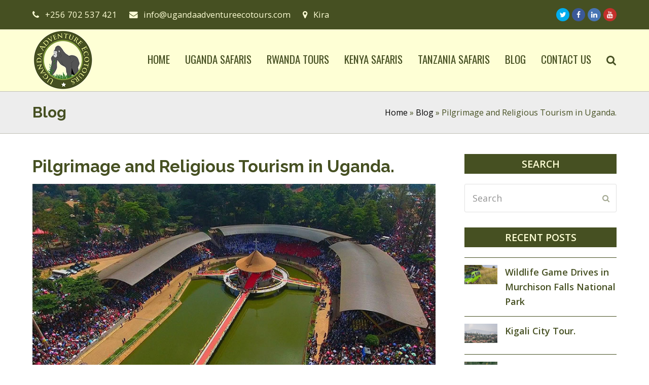

--- FILE ---
content_type: text/html; charset=UTF-8
request_url: https://www.ugandaadventureecotours.com/pilgrimage-and-religious-tourism-in-uganda/
body_size: 17921
content:
<!DOCTYPE html>
<html lang="en-US" itemscope itemtype="http://schema.org/WebPage">
<head>
<meta charset="UTF-8">
<link rel="profile" href="http://gmpg.org/xfn/11">
<link rel="shortcut icon" type="image/png" href="https://www.ugandaadventureecotours.com/wp-content/uploads/2021/12/cropped-favicon.png"/>
<meta name='robots' content='index, follow, max-image-preview:large, max-snippet:-1, max-video-preview:-1' />
<meta name="viewport" content="width=device-width, initial-scale=1">
<meta name="generator" content="Total WordPress Theme 4.8.4" />
<meta http-equiv="X-UA-Compatible" content="IE=edge" />

	<!-- This site is optimized with the Yoast SEO plugin v26.8 - https://yoast.com/product/yoast-seo-wordpress/ -->
	<title>Pilgrimage and Religious Tourism in Uganda. - Uganda Adventure Ecotours</title>
	<meta name="description" content="Uganda has a diversity of religions largest population being Christians and Muslims, several sights gather people coming to worship and tour in the country, the" />
	<link rel="canonical" href="https://www.ugandaadventureecotours.com/pilgrimage-and-religious-tourism-in-uganda/" />
	<meta property="og:locale" content="en_US" />
	<meta property="og:type" content="article" />
	<meta property="og:title" content="Pilgrimage and Religious Tourism in Uganda. - Uganda Adventure Ecotours" />
	<meta property="og:description" content="Uganda has a diversity of religions largest population being Christians and Muslims, several sights gather people coming to worship and tour in the country, these include the Namugongo Martyrs Shrine, Gadhafi mosque, Namirembe cathedral, Bahai temple. Faith-based tourism in the&hellip;" />
	<meta property="og:url" content="https://www.ugandaadventureecotours.com/pilgrimage-and-religious-tourism-in-uganda/" />
	<meta property="og:site_name" content="Uganda Adventure Ecotours" />
	<meta property="article:published_time" content="2021-12-10T07:52:10+00:00" />
	<meta property="og:image" content="https://www.ugandaadventureecotours.com/wp-content/uploads/2021/12/namugongo.jpg" />
	<meta property="og:image:width" content="850" />
	<meta property="og:image:height" content="500" />
	<meta property="og:image:type" content="image/jpeg" />
	<meta name="author" content="admin" />
	<meta name="twitter:card" content="summary_large_image" />
	<meta name="twitter:label1" content="Written by" />
	<meta name="twitter:data1" content="admin" />
	<meta name="twitter:label2" content="Est. reading time" />
	<meta name="twitter:data2" content="3 minutes" />
	<script type="application/ld+json" class="yoast-schema-graph">{"@context":"https://schema.org","@graph":[{"@type":"Article","@id":"https://www.ugandaadventureecotours.com/pilgrimage-and-religious-tourism-in-uganda/#article","isPartOf":{"@id":"https://www.ugandaadventureecotours.com/pilgrimage-and-religious-tourism-in-uganda/"},"author":{"name":"admin","@id":"https://www.ugandaadventureecotours.com/#/schema/person/01b14ce2eab65cdce0a530c1995072dc"},"headline":"Pilgrimage and Religious Tourism in Uganda.","datePublished":"2021-12-10T07:52:10+00:00","mainEntityOfPage":{"@id":"https://www.ugandaadventureecotours.com/pilgrimage-and-religious-tourism-in-uganda/"},"wordCount":506,"commentCount":0,"publisher":{"@id":"https://www.ugandaadventureecotours.com/#organization"},"image":{"@id":"https://www.ugandaadventureecotours.com/pilgrimage-and-religious-tourism-in-uganda/#primaryimage"},"thumbnailUrl":"https://www.ugandaadventureecotours.com/wp-content/uploads/2021/12/namugongo.jpg","articleSection":["Travel"],"inLanguage":"en-US","potentialAction":[{"@type":"CommentAction","name":"Comment","target":["https://www.ugandaadventureecotours.com/pilgrimage-and-religious-tourism-in-uganda/#respond"]}]},{"@type":"WebPage","@id":"https://www.ugandaadventureecotours.com/pilgrimage-and-religious-tourism-in-uganda/","url":"https://www.ugandaadventureecotours.com/pilgrimage-and-religious-tourism-in-uganda/","name":"Pilgrimage and Religious Tourism in Uganda. - Uganda Adventure Ecotours","isPartOf":{"@id":"https://www.ugandaadventureecotours.com/#website"},"primaryImageOfPage":{"@id":"https://www.ugandaadventureecotours.com/pilgrimage-and-religious-tourism-in-uganda/#primaryimage"},"image":{"@id":"https://www.ugandaadventureecotours.com/pilgrimage-and-religious-tourism-in-uganda/#primaryimage"},"thumbnailUrl":"https://www.ugandaadventureecotours.com/wp-content/uploads/2021/12/namugongo.jpg","datePublished":"2021-12-10T07:52:10+00:00","breadcrumb":{"@id":"https://www.ugandaadventureecotours.com/pilgrimage-and-religious-tourism-in-uganda/#breadcrumb"},"inLanguage":"en-US","potentialAction":[{"@type":"ReadAction","target":["https://www.ugandaadventureecotours.com/pilgrimage-and-religious-tourism-in-uganda/"]}]},{"@type":"ImageObject","inLanguage":"en-US","@id":"https://www.ugandaadventureecotours.com/pilgrimage-and-religious-tourism-in-uganda/#primaryimage","url":"https://www.ugandaadventureecotours.com/wp-content/uploads/2021/12/namugongo.jpg","contentUrl":"https://www.ugandaadventureecotours.com/wp-content/uploads/2021/12/namugongo.jpg","width":850,"height":500,"caption":"Pilgrimage and Religious Tourism in Uganda"},{"@type":"BreadcrumbList","@id":"https://www.ugandaadventureecotours.com/pilgrimage-and-religious-tourism-in-uganda/#breadcrumb","itemListElement":[{"@type":"ListItem","position":1,"name":"Home","item":"https://www.ugandaadventureecotours.com/"},{"@type":"ListItem","position":2,"name":"Blog","item":"https://www.ugandaadventureecotours.com/blog/"},{"@type":"ListItem","position":3,"name":"Pilgrimage and Religious Tourism in Uganda."}]},{"@type":"WebSite","@id":"https://www.ugandaadventureecotours.com/#website","url":"https://www.ugandaadventureecotours.com/","name":"Uganda Adventure Ecotours","description":"Exciting Wildlife Safaris and Gorilla Trekking Tours to Uganda.","publisher":{"@id":"https://www.ugandaadventureecotours.com/#organization"},"potentialAction":[{"@type":"SearchAction","target":{"@type":"EntryPoint","urlTemplate":"https://www.ugandaadventureecotours.com/?s={search_term_string}"},"query-input":{"@type":"PropertyValueSpecification","valueRequired":true,"valueName":"search_term_string"}}],"inLanguage":"en-US"},{"@type":"Organization","@id":"https://www.ugandaadventureecotours.com/#organization","name":"Uganda Adventure Ecotours","url":"https://www.ugandaadventureecotours.com/","logo":{"@type":"ImageObject","inLanguage":"en-US","@id":"https://www.ugandaadventureecotours.com/#/schema/logo/image/","url":"https://www.ugandaadventureecotours.com/wp-content/uploads/2021/12/logo.png","contentUrl":"https://www.ugandaadventureecotours.com/wp-content/uploads/2021/12/logo.png","width":120,"height":120,"caption":"Uganda Adventure Ecotours"},"image":{"@id":"https://www.ugandaadventureecotours.com/#/schema/logo/image/"}},{"@type":"Person","@id":"https://www.ugandaadventureecotours.com/#/schema/person/01b14ce2eab65cdce0a530c1995072dc","name":"admin","image":{"@type":"ImageObject","inLanguage":"en-US","@id":"https://www.ugandaadventureecotours.com/#/schema/person/image/","url":"https://secure.gravatar.com/avatar/48754c7b3edfe792395c6a4f2334536287f4cd03ad113ebd59ef3430105f0c85?s=96&d=mm&r=g","contentUrl":"https://secure.gravatar.com/avatar/48754c7b3edfe792395c6a4f2334536287f4cd03ad113ebd59ef3430105f0c85?s=96&d=mm&r=g","caption":"admin"},"sameAs":["https://www.ugandaadventureecotours.com"],"url":"https://www.ugandaadventureecotours.com/author/admin/"}]}</script>
	<!-- / Yoast SEO plugin. -->


<link rel='dns-prefetch' href='//client.crisp.chat' />
<link rel='dns-prefetch' href='//fonts.googleapis.com' />
<link rel="alternate" type="application/rss+xml" title="Uganda Adventure Ecotours &raquo; Feed" href="https://www.ugandaadventureecotours.com/feed/" />
<link rel="alternate" type="application/rss+xml" title="Uganda Adventure Ecotours &raquo; Comments Feed" href="https://www.ugandaadventureecotours.com/comments/feed/" />
<link rel="alternate" type="application/rss+xml" title="Uganda Adventure Ecotours &raquo; Pilgrimage and Religious Tourism in Uganda. Comments Feed" href="https://www.ugandaadventureecotours.com/pilgrimage-and-religious-tourism-in-uganda/feed/" />
<link rel="alternate" title="oEmbed (JSON)" type="application/json+oembed" href="https://www.ugandaadventureecotours.com/wp-json/oembed/1.0/embed?url=https%3A%2F%2Fwww.ugandaadventureecotours.com%2Fpilgrimage-and-religious-tourism-in-uganda%2F" />
<link rel="alternate" title="oEmbed (XML)" type="text/xml+oembed" href="https://www.ugandaadventureecotours.com/wp-json/oembed/1.0/embed?url=https%3A%2F%2Fwww.ugandaadventureecotours.com%2Fpilgrimage-and-religious-tourism-in-uganda%2F&#038;format=xml" />
<style id='wp-img-auto-sizes-contain-inline-css' type='text/css'>
img:is([sizes=auto i],[sizes^="auto," i]){contain-intrinsic-size:3000px 1500px}
/*# sourceURL=wp-img-auto-sizes-contain-inline-css */
</style>
<link rel='stylesheet' id='js_composer_front-css' href='https://www.ugandaadventureecotours.com/wp-content/plugins/js_composer/assets/css/js_composer.min.css?ver=6.3.0' type='text/css' media='all' />
<style id='classic-theme-styles-inline-css' type='text/css'>
/*! This file is auto-generated */
.wp-block-button__link{color:#fff;background-color:#32373c;border-radius:9999px;box-shadow:none;text-decoration:none;padding:calc(.667em + 2px) calc(1.333em + 2px);font-size:1.125em}.wp-block-file__button{background:#32373c;color:#fff;text-decoration:none}
/*# sourceURL=/wp-includes/css/classic-themes.min.css */
</style>
<link rel='stylesheet' id='rs-plugin-settings-css' href='https://www.ugandaadventureecotours.com/wp-content/plugins/revslider/public/assets/css/rs6.css?ver=6.2.22' type='text/css' media='all' />
<style id='rs-plugin-settings-inline-css' type='text/css'>
#rs-demo-id {}
/*# sourceURL=rs-plugin-settings-inline-css */
</style>
<link rel='stylesheet' id='secure-copy-content-protection-public-css' href='https://www.ugandaadventureecotours.com/wp-content/plugins/secure-copy-content-protection/public/css/secure-copy-content-protection-public.css?ver=4.9.8' type='text/css' media='all' />
<link rel='stylesheet' id='parent-style-css' href='https://www.ugandaadventureecotours.com/wp-content/themes/Total/style.css?ver=4.8.4' type='text/css' media='all' />
<link rel='stylesheet' id='wpex-style-css' href='https://www.ugandaadventureecotours.com/wp-content/themes/total-child-theme/style.css?ver=4.8.4' type='text/css' media='all' />
<link rel='stylesheet' id='wpex-google-font-open-sans-css' href='//fonts.googleapis.com/css?family=Open+Sans:100,200,300,400,500,600,700,800,900,100i,200i,300i,400i,500i,600i,700i,800i,900i&#038;subset=latin' type='text/css' media='all' />
<link rel='stylesheet' id='wpex-google-font-oswald-css' href='//fonts.googleapis.com/css?family=Oswald:100,200,300,400,500,600,700,800,900,100i,200i,300i,400i,500i,600i,700i,800i,900i&#038;subset=latin' type='text/css' media='all' />
<link rel='stylesheet' id='wpex-google-font-raleway-css' href='//fonts.googleapis.com/css?family=Raleway:100,200,300,400,500,600,700,800,900,100i,200i,300i,400i,500i,600i,700i,800i,900i&#038;subset=latin' type='text/css' media='all' />
<link rel='stylesheet' id='wpex-google-font-merriweather-css' href='//fonts.googleapis.com/css?family=Merriweather:100,200,300,400,500,600,700,800,900,100i,200i,300i,400i,500i,600i,700i,800i,900i&#038;subset=latin' type='text/css' media='all' />
<link rel='stylesheet' id='wpex-visual-composer-css' href='https://www.ugandaadventureecotours.com/wp-content/themes/Total/assets/css/wpex-visual-composer.css?ver=4.8.4' type='text/css' media='all' />
<script type="text/javascript" src="https://www.ugandaadventureecotours.com/wp-includes/js/jquery/jquery.min.js?ver=3.7.1" id="jquery-core-js"></script>
<script type="text/javascript" src="https://www.ugandaadventureecotours.com/wp-includes/js/jquery/jquery-migrate.min.js?ver=3.4.1" id="jquery-migrate-js"></script>
<script type="text/javascript" src="https://www.ugandaadventureecotours.com/wp-content/plugins/revslider/public/assets/js/rbtools.min.js?ver=6.2.22" id="tp-tools-js"></script>
<script type="text/javascript" src="https://www.ugandaadventureecotours.com/wp-content/plugins/revslider/public/assets/js/rs6.min.js?ver=6.2.22" id="revmin-js"></script>
<link rel="https://api.w.org/" href="https://www.ugandaadventureecotours.com/wp-json/" /><link rel="alternate" title="JSON" type="application/json" href="https://www.ugandaadventureecotours.com/wp-json/wp/v2/posts/251" /><link rel="EditURI" type="application/rsd+xml" title="RSD" href="https://www.ugandaadventureecotours.com/xmlrpc.php?rsd" />
<meta name="generator" content="WordPress 6.9" />
<link rel='shortlink' href='https://www.ugandaadventureecotours.com/?p=251' />
<noscript><style>body .wpex-vc-row-stretched, body .vc_row-o-full-height { visibility: visible; }</style></noscript><script type="text/javascript">function setREVStartSize(e){
			//window.requestAnimationFrame(function() {				 
				window.RSIW = window.RSIW===undefined ? window.innerWidth : window.RSIW;	
				window.RSIH = window.RSIH===undefined ? window.innerHeight : window.RSIH;	
				try {								
					var pw = document.getElementById(e.c).parentNode.offsetWidth,
						newh;
					pw = pw===0 || isNaN(pw) ? window.RSIW : pw;
					e.tabw = e.tabw===undefined ? 0 : parseInt(e.tabw);
					e.thumbw = e.thumbw===undefined ? 0 : parseInt(e.thumbw);
					e.tabh = e.tabh===undefined ? 0 : parseInt(e.tabh);
					e.thumbh = e.thumbh===undefined ? 0 : parseInt(e.thumbh);
					e.tabhide = e.tabhide===undefined ? 0 : parseInt(e.tabhide);
					e.thumbhide = e.thumbhide===undefined ? 0 : parseInt(e.thumbhide);
					e.mh = e.mh===undefined || e.mh=="" || e.mh==="auto" ? 0 : parseInt(e.mh,0);		
					if(e.layout==="fullscreen" || e.l==="fullscreen") 						
						newh = Math.max(e.mh,window.RSIH);					
					else{					
						e.gw = Array.isArray(e.gw) ? e.gw : [e.gw];
						for (var i in e.rl) if (e.gw[i]===undefined || e.gw[i]===0) e.gw[i] = e.gw[i-1];					
						e.gh = e.el===undefined || e.el==="" || (Array.isArray(e.el) && e.el.length==0)? e.gh : e.el;
						e.gh = Array.isArray(e.gh) ? e.gh : [e.gh];
						for (var i in e.rl) if (e.gh[i]===undefined || e.gh[i]===0) e.gh[i] = e.gh[i-1];
											
						var nl = new Array(e.rl.length),
							ix = 0,						
							sl;					
						e.tabw = e.tabhide>=pw ? 0 : e.tabw;
						e.thumbw = e.thumbhide>=pw ? 0 : e.thumbw;
						e.tabh = e.tabhide>=pw ? 0 : e.tabh;
						e.thumbh = e.thumbhide>=pw ? 0 : e.thumbh;					
						for (var i in e.rl) nl[i] = e.rl[i]<window.RSIW ? 0 : e.rl[i];
						sl = nl[0];									
						for (var i in nl) if (sl>nl[i] && nl[i]>0) { sl = nl[i]; ix=i;}															
						var m = pw>(e.gw[ix]+e.tabw+e.thumbw) ? 1 : (pw-(e.tabw+e.thumbw)) / (e.gw[ix]);					
						newh =  (e.gh[ix] * m) + (e.tabh + e.thumbh);
					}				
					if(window.rs_init_css===undefined) window.rs_init_css = document.head.appendChild(document.createElement("style"));					
					document.getElementById(e.c).height = newh+"px";
					window.rs_init_css.innerHTML += "#"+e.c+"_wrapper { height: "+newh+"px }";				
				} catch(e){
					console.log("Failure at Presize of Slider:" + e)
				}					   
			//});
		  };</script>
<noscript><style> .wpb_animate_when_almost_visible { opacity: 1; }</style></noscript><style type="text/css" data-type="wpex-css" id="wpex-css">/*TYPOGRAPHY*/body{font-family:"Open Sans","Helvetica Neue",Arial,sans-serif;font-size:18px;color:#282828}#site-navigation .dropdown-menu .link-inner{font-family:"Oswald";font-weight:400;font-size:21px}.page-header .page-header-title{font-family:"Raleway","Helvetica Neue",Arial,sans-serif;font-weight:700;font-size:30px}.blog-entry-title.entry-title,.blog-entry-title.entry-title a,.blog-entry-title.entry-title a:hover{font-family:"Raleway","Helvetica Neue",Arial,sans-serif;font-weight:700;color:#465022}body.single-post .single-post-title{font-family:"Raleway","Helvetica Neue",Arial,sans-serif;font-weight:700;color:#465022}.entry h3{font-family:"Merriweather";font-weight:700;font-size:23px;color:#465022}#footer-widgets{font-family:"Raleway","Helvetica Neue",Arial,sans-serif;font-weight:500}.footer-widget .widget-title{font-family:"Raleway","Helvetica Neue",Arial,sans-serif;font-weight:900;font-size:25px}#copyright{font-family:"Raleway","Helvetica Neue",Arial,sans-serif}/*ADVANCED STYLING CSS*/.is-sticky #site-header{border-color:transparent}#mobile-menu .wpex-bars>span,#mobile-menu .wpex-bars>span::before,#mobile-menu .wpex-bars>span::after{background-color:#465022}#mobile-menu a:hover .wpex-bars>span,#mobile-menu a:hover .wpex-bars>span::before,#mobile-menu a:hover .wpex-bars>span::after{background-color:#7d973b}/*CUSTOMIZER STYLING*/.site-breadcrumbs{color:#465022}.site-breadcrumbs .sep{color:#465022}.site-breadcrumbs a{color:#000000}.site-breadcrumbs a:hover{color:#465022}.page-header.wpex-supports-mods{background-color:#ededed;border-top-color:#c0c1b6;border-bottom-color:#c0c1b6}.page-header.wpex-supports-mods .page-header-title{color:#465022}a,h1 a:hover,h2 a:hover,h3 a:hover,h4 a:hover,h5 a:hover,h6 a:hover,.entry-title a:hover{color:#465022}a:hover{color:#7d973b}.theme-button,input[type="submit"],button,#site-navigation .menu-button >a >span.link-inner,.button,.added_to_cart{border-radius:25px;background:#465022;color:#feffd5}.theme-button:hover,input[type="submit"]:hover,button:hover,#site-navigation .menu-button >a:hover >span.link-inner,.button:hover,.added_to_cart:hover{background:#7d973b;color:#eeee22}.full-width-main-layout .container,.full-width-main-layout .vc_row-fluid.container,.boxed-main-layout #wrap{width:1200px}#top-bar-wrap{background-color:#465022;border-color:#465022;color:#feffd5}.wpex-top-bar-sticky{background-color:#465022}#top-bar-content strong{color:#feffd5}#top-bar-content a{color:#ffffff}#top-bar-social-alt a{color:#ffffff}#top-bar-content a:hover{color:#feffd5}#top-bar-social-alt a:hover{color:#feffd5}#site-header #site-header-inner{padding-top:1px}#site-header.overlay-header #site-header-inner{padding-top:1px;padding-bottom:1px}#site-header-inner{padding-bottom:1px}#site-header{background-color:#feffd5}#site-header-sticky-wrapper{background-color:#feffd5}#site-header-sticky-wrapper.is-sticky #site-header{background-color:#feffd5}.footer-has-reveal #site-header{background-color:#feffd5}#searchform-header-replace{background-color:#feffd5}body.wpex-has-vertical-header #site-header{background-color:#feffd5}#site-navigation .dropdown-menu >li.menu-item >a{color:#465022}#site-navigation .dropdown-menu >li.menu-item >a:hover,#site-navigation .dropdown-menu >li.menu-item.dropdown.sfHover >a{color:#feffd5}#site-navigation .dropdown-menu >li.menu-item.current-menu-item >a,#site-navigation .dropdown-menu >li.menu-item.current-menu-parent >a{color:#ffffff}#site-navigation .dropdown-menu >li.menu-item >a:hover >span.link-inner,#site-navigation .dropdown-menu >li.menu-item.dropdown.sfHover >a >span.link-inner{background-color:#465022}#site-navigation .dropdown-menu >li.menu-item.current-menu-item >a >span.link-inner,#site-navigation .dropdown-menu >li.menu-item.current-menu-parent >a >span.link-inner{background-color:#465022}#mobile-menu a{color:#465022}#mobile-menu a:hover{color:#7d973b}#sidr-main{background-color:#465022}#sidr-main li,#sidr-main ul,.sidr-class-mobile-menu-searchform input,.sidr-class-mobile-menu-searchform{border-color:#71772b}#sidr-main,.sidr-class-wpex-close{color:#feffd5}.sidr a:hover,.sidr-class-menu-item-has-children.active >a{color:#ffffff}#sidebar{color:#465022}#sidebar p{color:#465022}.widget-recent-posts-icons li .fa{color:#465022}#sidebar li{border-color:#465022}#sidebar #wp-calendar thead th{border-color:#465022}#sidebar #wp-calendar tbody td{border-color:#465022}#sidebar a{color:#465022}#sidebar a:hover{color:#7d973b}#sidebar .widget-title{color:#feffd5;background-color:#465022;padding:5px 10px 5px 10px;text-align:center}#footer{background-color:#5f7023;color:#ffffff}#footer p{color:#ffffff}#footer li a:before{color:#ffffff}#footer .widget-recent-posts-icons li .fa{color:#ffffff}#footer strong{color:#ffffff}#footer li{border-color:#feffd5}#footer #wp-calendar thead th{border-color:#feffd5}#footer #wp-calendar tbody td{border-color:#feffd5}#footer a{color:#feffd5}#footer a:hover{color:#ffffff}.footer-widget .widget-title{color:#feffd5;text-align:center}#footer-bottom{background:#465022;color:#ffffff}#footer-bottom p{color:#ffffff}#footer-bottom a{color:#feffd5}#footer-bottom a:hover{color:#ffffff}.vc_column-inner{margin-bottom:40px}</style><style id='global-styles-inline-css' type='text/css'>
:root{--wp--preset--aspect-ratio--square: 1;--wp--preset--aspect-ratio--4-3: 4/3;--wp--preset--aspect-ratio--3-4: 3/4;--wp--preset--aspect-ratio--3-2: 3/2;--wp--preset--aspect-ratio--2-3: 2/3;--wp--preset--aspect-ratio--16-9: 16/9;--wp--preset--aspect-ratio--9-16: 9/16;--wp--preset--color--black: #000000;--wp--preset--color--cyan-bluish-gray: #abb8c3;--wp--preset--color--white: #ffffff;--wp--preset--color--pale-pink: #f78da7;--wp--preset--color--vivid-red: #cf2e2e;--wp--preset--color--luminous-vivid-orange: #ff6900;--wp--preset--color--luminous-vivid-amber: #fcb900;--wp--preset--color--light-green-cyan: #7bdcb5;--wp--preset--color--vivid-green-cyan: #00d084;--wp--preset--color--pale-cyan-blue: #8ed1fc;--wp--preset--color--vivid-cyan-blue: #0693e3;--wp--preset--color--vivid-purple: #9b51e0;--wp--preset--gradient--vivid-cyan-blue-to-vivid-purple: linear-gradient(135deg,rgb(6,147,227) 0%,rgb(155,81,224) 100%);--wp--preset--gradient--light-green-cyan-to-vivid-green-cyan: linear-gradient(135deg,rgb(122,220,180) 0%,rgb(0,208,130) 100%);--wp--preset--gradient--luminous-vivid-amber-to-luminous-vivid-orange: linear-gradient(135deg,rgb(252,185,0) 0%,rgb(255,105,0) 100%);--wp--preset--gradient--luminous-vivid-orange-to-vivid-red: linear-gradient(135deg,rgb(255,105,0) 0%,rgb(207,46,46) 100%);--wp--preset--gradient--very-light-gray-to-cyan-bluish-gray: linear-gradient(135deg,rgb(238,238,238) 0%,rgb(169,184,195) 100%);--wp--preset--gradient--cool-to-warm-spectrum: linear-gradient(135deg,rgb(74,234,220) 0%,rgb(151,120,209) 20%,rgb(207,42,186) 40%,rgb(238,44,130) 60%,rgb(251,105,98) 80%,rgb(254,248,76) 100%);--wp--preset--gradient--blush-light-purple: linear-gradient(135deg,rgb(255,206,236) 0%,rgb(152,150,240) 100%);--wp--preset--gradient--blush-bordeaux: linear-gradient(135deg,rgb(254,205,165) 0%,rgb(254,45,45) 50%,rgb(107,0,62) 100%);--wp--preset--gradient--luminous-dusk: linear-gradient(135deg,rgb(255,203,112) 0%,rgb(199,81,192) 50%,rgb(65,88,208) 100%);--wp--preset--gradient--pale-ocean: linear-gradient(135deg,rgb(255,245,203) 0%,rgb(182,227,212) 50%,rgb(51,167,181) 100%);--wp--preset--gradient--electric-grass: linear-gradient(135deg,rgb(202,248,128) 0%,rgb(113,206,126) 100%);--wp--preset--gradient--midnight: linear-gradient(135deg,rgb(2,3,129) 0%,rgb(40,116,252) 100%);--wp--preset--font-size--small: 13px;--wp--preset--font-size--medium: 20px;--wp--preset--font-size--large: 36px;--wp--preset--font-size--x-large: 42px;--wp--preset--spacing--20: 0.44rem;--wp--preset--spacing--30: 0.67rem;--wp--preset--spacing--40: 1rem;--wp--preset--spacing--50: 1.5rem;--wp--preset--spacing--60: 2.25rem;--wp--preset--spacing--70: 3.38rem;--wp--preset--spacing--80: 5.06rem;--wp--preset--shadow--natural: 6px 6px 9px rgba(0, 0, 0, 0.2);--wp--preset--shadow--deep: 12px 12px 50px rgba(0, 0, 0, 0.4);--wp--preset--shadow--sharp: 6px 6px 0px rgba(0, 0, 0, 0.2);--wp--preset--shadow--outlined: 6px 6px 0px -3px rgb(255, 255, 255), 6px 6px rgb(0, 0, 0);--wp--preset--shadow--crisp: 6px 6px 0px rgb(0, 0, 0);}:where(.is-layout-flex){gap: 0.5em;}:where(.is-layout-grid){gap: 0.5em;}body .is-layout-flex{display: flex;}.is-layout-flex{flex-wrap: wrap;align-items: center;}.is-layout-flex > :is(*, div){margin: 0;}body .is-layout-grid{display: grid;}.is-layout-grid > :is(*, div){margin: 0;}:where(.wp-block-columns.is-layout-flex){gap: 2em;}:where(.wp-block-columns.is-layout-grid){gap: 2em;}:where(.wp-block-post-template.is-layout-flex){gap: 1.25em;}:where(.wp-block-post-template.is-layout-grid){gap: 1.25em;}.has-black-color{color: var(--wp--preset--color--black) !important;}.has-cyan-bluish-gray-color{color: var(--wp--preset--color--cyan-bluish-gray) !important;}.has-white-color{color: var(--wp--preset--color--white) !important;}.has-pale-pink-color{color: var(--wp--preset--color--pale-pink) !important;}.has-vivid-red-color{color: var(--wp--preset--color--vivid-red) !important;}.has-luminous-vivid-orange-color{color: var(--wp--preset--color--luminous-vivid-orange) !important;}.has-luminous-vivid-amber-color{color: var(--wp--preset--color--luminous-vivid-amber) !important;}.has-light-green-cyan-color{color: var(--wp--preset--color--light-green-cyan) !important;}.has-vivid-green-cyan-color{color: var(--wp--preset--color--vivid-green-cyan) !important;}.has-pale-cyan-blue-color{color: var(--wp--preset--color--pale-cyan-blue) !important;}.has-vivid-cyan-blue-color{color: var(--wp--preset--color--vivid-cyan-blue) !important;}.has-vivid-purple-color{color: var(--wp--preset--color--vivid-purple) !important;}.has-black-background-color{background-color: var(--wp--preset--color--black) !important;}.has-cyan-bluish-gray-background-color{background-color: var(--wp--preset--color--cyan-bluish-gray) !important;}.has-white-background-color{background-color: var(--wp--preset--color--white) !important;}.has-pale-pink-background-color{background-color: var(--wp--preset--color--pale-pink) !important;}.has-vivid-red-background-color{background-color: var(--wp--preset--color--vivid-red) !important;}.has-luminous-vivid-orange-background-color{background-color: var(--wp--preset--color--luminous-vivid-orange) !important;}.has-luminous-vivid-amber-background-color{background-color: var(--wp--preset--color--luminous-vivid-amber) !important;}.has-light-green-cyan-background-color{background-color: var(--wp--preset--color--light-green-cyan) !important;}.has-vivid-green-cyan-background-color{background-color: var(--wp--preset--color--vivid-green-cyan) !important;}.has-pale-cyan-blue-background-color{background-color: var(--wp--preset--color--pale-cyan-blue) !important;}.has-vivid-cyan-blue-background-color{background-color: var(--wp--preset--color--vivid-cyan-blue) !important;}.has-vivid-purple-background-color{background-color: var(--wp--preset--color--vivid-purple) !important;}.has-black-border-color{border-color: var(--wp--preset--color--black) !important;}.has-cyan-bluish-gray-border-color{border-color: var(--wp--preset--color--cyan-bluish-gray) !important;}.has-white-border-color{border-color: var(--wp--preset--color--white) !important;}.has-pale-pink-border-color{border-color: var(--wp--preset--color--pale-pink) !important;}.has-vivid-red-border-color{border-color: var(--wp--preset--color--vivid-red) !important;}.has-luminous-vivid-orange-border-color{border-color: var(--wp--preset--color--luminous-vivid-orange) !important;}.has-luminous-vivid-amber-border-color{border-color: var(--wp--preset--color--luminous-vivid-amber) !important;}.has-light-green-cyan-border-color{border-color: var(--wp--preset--color--light-green-cyan) !important;}.has-vivid-green-cyan-border-color{border-color: var(--wp--preset--color--vivid-green-cyan) !important;}.has-pale-cyan-blue-border-color{border-color: var(--wp--preset--color--pale-cyan-blue) !important;}.has-vivid-cyan-blue-border-color{border-color: var(--wp--preset--color--vivid-cyan-blue) !important;}.has-vivid-purple-border-color{border-color: var(--wp--preset--color--vivid-purple) !important;}.has-vivid-cyan-blue-to-vivid-purple-gradient-background{background: var(--wp--preset--gradient--vivid-cyan-blue-to-vivid-purple) !important;}.has-light-green-cyan-to-vivid-green-cyan-gradient-background{background: var(--wp--preset--gradient--light-green-cyan-to-vivid-green-cyan) !important;}.has-luminous-vivid-amber-to-luminous-vivid-orange-gradient-background{background: var(--wp--preset--gradient--luminous-vivid-amber-to-luminous-vivid-orange) !important;}.has-luminous-vivid-orange-to-vivid-red-gradient-background{background: var(--wp--preset--gradient--luminous-vivid-orange-to-vivid-red) !important;}.has-very-light-gray-to-cyan-bluish-gray-gradient-background{background: var(--wp--preset--gradient--very-light-gray-to-cyan-bluish-gray) !important;}.has-cool-to-warm-spectrum-gradient-background{background: var(--wp--preset--gradient--cool-to-warm-spectrum) !important;}.has-blush-light-purple-gradient-background{background: var(--wp--preset--gradient--blush-light-purple) !important;}.has-blush-bordeaux-gradient-background{background: var(--wp--preset--gradient--blush-bordeaux) !important;}.has-luminous-dusk-gradient-background{background: var(--wp--preset--gradient--luminous-dusk) !important;}.has-pale-ocean-gradient-background{background: var(--wp--preset--gradient--pale-ocean) !important;}.has-electric-grass-gradient-background{background: var(--wp--preset--gradient--electric-grass) !important;}.has-midnight-gradient-background{background: var(--wp--preset--gradient--midnight) !important;}.has-small-font-size{font-size: var(--wp--preset--font-size--small) !important;}.has-medium-font-size{font-size: var(--wp--preset--font-size--medium) !important;}.has-large-font-size{font-size: var(--wp--preset--font-size--large) !important;}.has-x-large-font-size{font-size: var(--wp--preset--font-size--x-large) !important;}
/*# sourceURL=global-styles-inline-css */
</style>
<link rel='stylesheet' id='so-css-Total-css' href='https://www.ugandaadventureecotours.com/wp-content/uploads/so-css/so-css-Total.css?ver=1639136874' type='text/css' media='all' />
</head>

<body class="wp-singular post-template-default single single-post postid-251 single-format-standard wp-custom-logo wp-theme-Total wp-child-theme-total-child-theme wpex-theme wpex-responsive full-width-main-layout no-composer wpex-live-site content-right-sidebar has-sidebar has-topbar post-in-category-travel has-breadcrumbs sidebar-widget-icons hasnt-overlay-header wpex-mobile-toggle-menu-icon_buttons has-mobile-menu wpex-share-p-horizontal wpb-js-composer js-comp-ver-6.3.0 vc_responsive">

	
	<div class="wpex-site-overlay"></div>
<a href="#content" class="skip-to-content">skip to Main Content</a><span data-ls_id="#site_top"></span>
	<div id="outer-wrap" class="clr">

		
		<div id="wrap" class="clr">

			

	<div id="top-bar-wrap" class="clr">
		<div id="top-bar" class="clr container">
			
	<div id="top-bar-content" class="wpex-clr has-content top-bar-left">

		
		
			<span class="wpex-inline"><span class="ticon ticon-phone"></span> +256 702 537 421</span>

<span class="wpex-inline"><span class="ticon ticon-envelope"></span> info@ugandaadventureecotours.com</span>

<span class="wpex-inline"><span class="ticon ticon-map-marker"></span> Kira</span>
		
	</div><!-- #top-bar-content -->



<div id="top-bar-social" class="clr top-bar-right social-style-flat-color-round">

	<a href="https://twitter.com/" title="Twitter" target="_blank" class="wpex-twitter wpex-social-btn wpex-social-btn-flat wpex-social-bg wpex-round"><span class="ticon ticon-twitter" aria-hidden="true"></span><span class="screen-reader-text">Twitter</span></a><a href="https://facebook.com/" title="Facebook" target="_blank" class="wpex-facebook wpex-social-btn wpex-social-btn-flat wpex-social-bg wpex-round"><span class="ticon ticon-facebook" aria-hidden="true"></span><span class="screen-reader-text">Facebook</span></a><a href="https://www.linkedin.com/" title="LinkedIn" target="_blank" class="wpex-linkedin wpex-social-btn wpex-social-btn-flat wpex-social-bg wpex-round"><span class="ticon ticon-linkedin" aria-hidden="true"></span><span class="screen-reader-text">LinkedIn</span></a><a href="https://www.youtube.com/" title="Youtube" target="_blank" class="wpex-youtube wpex-social-btn wpex-social-btn-flat wpex-social-bg wpex-round"><span class="ticon ticon-youtube" aria-hidden="true"></span><span class="screen-reader-text">Youtube</span></a>
</div><!-- #top-bar-social -->		</div><!-- #top-bar -->
	</div><!-- #top-bar-wrap -->



<header id="site-header" class="header-one fixed-scroll custom-bg dyn-styles clr" itemscope="itemscope" itemtype="http://schema.org/WPHeader">

	
	<div id="site-header-inner" class="container clr">

		
<div id="site-logo" class="site-branding clr header-one-logo">
	<div id="site-logo-inner" class="clr"><a href="https://www.ugandaadventureecotours.com/" rel="home" class="main-logo"><img src="https://www.ugandaadventureecotours.com/wp-content/uploads/2021/12/logo.png" alt="Uganda Adventure Ecotours" class="logo-img" data-no-retina="data-no-retina" /></a></div>
</div>
	
	<div id="site-navigation-wrap" class="navbar-style-one wpex-dropdowns-caret hide-at-mm-breakpoint clr">

		<nav id="site-navigation" class="navigation main-navigation clr" itemscope="itemscope" itemtype="http://schema.org/SiteNavigationElement" aria-label="Main menu">

			
				<ul id="menu-main-menu" class="dropdown-menu sf-menu"><li id="menu-item-23" class="menu-item menu-item-type-post_type menu-item-object-page menu-item-home menu-item-23"><a href="https://www.ugandaadventureecotours.com/"><span class="link-inner">HOME</span></a></li>
<li id="menu-item-57" class="menu-item menu-item-type-post_type menu-item-object-page menu-item-57"><a href="https://www.ugandaadventureecotours.com/uganda-safaris/"><span class="link-inner">UGANDA SAFARIS</span></a></li>
<li id="menu-item-56" class="menu-item menu-item-type-post_type menu-item-object-page menu-item-56"><a href="https://www.ugandaadventureecotours.com/rwanda-tours/"><span class="link-inner">RWANDA TOURS</span></a></li>
<li id="menu-item-55" class="menu-item menu-item-type-post_type menu-item-object-page menu-item-55"><a href="https://www.ugandaadventureecotours.com/kenya-safaris/"><span class="link-inner">KENYA SAFARIS</span></a></li>
<li id="menu-item-54" class="menu-item menu-item-type-post_type menu-item-object-page menu-item-54"><a href="https://www.ugandaadventureecotours.com/tanzania-safaris/"><span class="link-inner">TANZANIA SAFARIS</span></a></li>
<li id="menu-item-22" class="menu-item menu-item-type-post_type menu-item-object-page current_page_parent menu-item-22"><a href="https://www.ugandaadventureecotours.com/blog/"><span class="link-inner">BLOG</span></a></li>
<li id="menu-item-21" class="menu-item menu-item-type-post_type menu-item-object-page menu-item-21"><a href="https://www.ugandaadventureecotours.com/contact-us/"><span class="link-inner">CONTACT US</span></a></li>
<li class="search-toggle-li wpex-menu-extra menu-item"><a href="#" class="site-search-toggle search-dropdown-toggle"><span class="link-inner"><span class="wpex-menu-search-text">Search</span><span class="wpex-menu-search-icon ticon ticon-search" aria-hidden="true"></span></span></a></li></ul>
			
		</nav><!-- #site-navigation -->

	</div><!-- #site-navigation-wrap -->

	

<div id="mobile-menu" class="wpex-mobile-menu-toggle show-at-mm-breakpoint wpex-clr"><a href="#" class="mobile-menu-toggle" aria-label="Toggle mobile menu"><span class="wpex-bars" aria-hidden="true"><span></span></span><span class="screen-reader-text">Open Mobile Menu</span></a></div>
<div id="searchform-dropdown" class="header-searchform-wrap clr" data-placeholder="Search" data-disable-autocomplete="true">
	
<form method="get" class="searchform" action="https://www.ugandaadventureecotours.com/">
	<label>
		<span class="screen-reader-text">Search</span>
		<input type="search" class="field" name="s" placeholder="Search" />
	</label>
			<button type="submit" class="searchform-submit"><span class="ticon ticon-search" aria-hidden="true"></span><span class="screen-reader-text">Submit</span></button>
</form></div>
	</div><!-- #site-header-inner -->

	
</header><!-- #header -->


			
			<main id="main" class="site-main clr">

				

<header class="page-header wpex-supports-mods">

	
	<div class="page-header-inner container clr">
		<span class="page-header-title wpex-clr"><span>Blog</span></span><nav class="site-breadcrumbs wpex-clr hidden-phone position-absolute has-js-fix"><span class="breadcrumb-trail"><span><span><a href="https://www.ugandaadventureecotours.com/">Home</a></span> &raquo; <span><a href="https://www.ugandaadventureecotours.com/blog/">Blog</a></span> &raquo; <span class="breadcrumb_last" aria-current="page">Pilgrimage and Religious Tourism in Uganda.</span></span></span></nav>	</div><!-- .page-header-inner -->

	
</header><!-- .page-header -->


	<div id="content-wrap" class="container clr">

		
		<div id="primary" class="content-area clr">

			
			<div id="content" class="site-content clr">

				
				
<article id="single-blocks" class="single-blog-article clr">

	
<header class="single-blog-header clr">
	<h1 class="single-post-title entry-title" itemprop="headline">Pilgrimage and Religious Tourism in Uganda.</h1>
</header>
	<div id="post-media" class="clr">

		
			<img itemprop="image" alt="Pilgrimage And Religious Tourism In Uganda." src="https://www.ugandaadventureecotours.com/wp-content/uploads/2021/12/namugongo.jpg" data-no-retina width="850" height="500" />			
		
		
	</div><!-- #post-media -->


<div class="single-blog-content entry clr" itemprop="text"><p>Uganda has a diversity of religions largest population being Christians and Muslims, several sights gather people coming to worship and tour in the country, these include the Namugongo Martyrs Shrine, Gadhafi mosque, Namirembe cathedral, Bahai temple. Faith-based tourism in the country is on the shrive to shine over time travelers from different countries make pilgrimages to religious sites. People travel for spiritual and material blessings and sometimes religious tourism goes beyond to missionary and charity work. Religious tourism has been taking place since civilization pilgrims visit the worship areas from all over the world.</p>
<p>Namugongo martyrs shrine is situated east of Kampala thousands of people flock to the worship area for pilgrimage on the 3<sup>rd</sup>of June annually in remembrance of Uganda martyrs who were murdered for believing in their faith by Kabaka Mwanga of Buganda between 1885 and 1886, there are two shrines in the area one for Catholics and another for Anglicans beautifully placed with an overwhelming interior, tributes are paid to both shrines to celebrate the Uganda Martyrs day. Worshipers pray and collect holy water for blessings many of which say it works for them.</p>
<p>Gadhafi mosque is an Uganda national mosque built along Kampala hill road, it was constructed by colonel Gadhafi the late president of Libya as a token to the Uganda Muslim Community it is the biggest mosque in the country and a seat for the supreme court of Muslims hosting over 1000 people officially opened in 2007, tourists visit the worship centre led by an experienced Muslim guide who takes them around the mosque while explaining the religion in detail. A fee of 15,000 shillings is charged to maintain the mosque. It has got excellent views of the capital city Kampala with the ability to sight all the seven hills that compose the area.</p>
<p>The Bahai temple is a unique house of worship in Uganda built on 52 acres of land it aims at helping the community members and insinuating a number of  work, it is a rare faith in the country and one of the African temples built in Uganda. Besides praying the architecture of the place and surrounding environment is eye-catching, beautiful songs of birds in the compound and cool air are extremely overwhelming.</p>
<p>Namirembe cathedral is one of the oldest cathedrals in Uganda it was initially called the diocese of Uganda until it attained its name Namirembe from the hill on which the Anglican Church is built, the brick constructed church is also known as St. Paul was built-in 1890, its graveyard contains all bishops that have served the Lord in the place. Visits to the church are mostly Anglicans with church services that spark off every Sunday from 7:00am.</p>
<p>Tourists are free to join prayers in a mosque or church for as long as they are comfortable with praying or have intentions to pray, shrines are always places of adoration and meditation visiting the religious centres can be all year round but best during the dry season in the months of December-February and June to mid –September.</p>
</div>

<div class="wpex-social-share position-horizontal style-flat" data-source="https%3A%2F%2Fwww.ugandaadventureecotours.com%2F" data-url="https%3A%2F%2Fwww.ugandaadventureecotours.com%2Fpilgrimage-and-religious-tourism-in-uganda" data-title="Pilgrimage and Religious Tourism in Uganda." data-image="https%3A%2F%2Fwww.ugandaadventureecotours.com%2Fwp-content%2Fuploads%2F2021%2F12%2Fnamugongo.jpg" data-summary="Uganda%20has%20a%20diversity%20of%20religions%20largest%20population%20being%20Christians%20and%20Muslims%2C%20several%20sights%20gather%20people%20coming%20to%20worship%20and%20tour%20in%20the%20country%2C%20these%20include%20the%20Namugongo%20Martyrs%20Shrine%2C" data-email-subject="I wanted you to see this link" data-email-body="I wanted you to see this link https%3A%2F%2Fwww.ugandaadventureecotours.com%2Fpilgrimage-and-religious-tourism-in-uganda" data-specs="menubar=no,toolbar=no,resizable=yes,scrollbars=yes,height=600,width=600"><div class="theme-heading social-share-title"><span class="text">Share This</span></div><ul class="clr"><li class="wpex-twitter"><a href="#" role="button"><span class="ticon ticon-twitter" aria-hidden="true"></span><span class="wpex-label">Tweet</span></a></li><li class="wpex-facebook"><a href="#" role="button"><span class="ticon ticon-facebook" aria-hidden="true"></span><span class="wpex-label">Share</span></a></li><li class="wpex-linkedin"><a href="#" role="button"><span class="ticon ticon-linkedin" aria-hidden="true"></span><span class="wpex-label">Share</span></a></li><li class="wpex-email"><a href="#" role="button"><span class="ticon ticon-envelope" aria-hidden="true"></span><span class="wpex-label">Email</span></a></li></ul></div>
	<div class="related-posts clr">

		<div class="theme-heading related-posts-title"><span class="text">Related Posts</span></div>
		<div class="wpex-row clr">
														
<article class="related-post clr nr-col span_1_of_2 col-1 post-257 post type-post status-publish format-standard has-post-thumbnail hentry category-travel entry has-media">

	
		<figure class="related-post-figure clr ">
			<a href="https://www.ugandaadventureecotours.com/kampala-city-tour/" title="Kampala City Tour" rel="bookmark" class="related-post-thumb">
				<img src="https://www.ugandaadventureecotours.com/wp-content/uploads/2021/12/kampala-1.jpg" alt="Kampala City Tour" data-no-retina width="850" height="500" />											</a>
					</figure>

	
	
		<div class="related-post-content clr">
			<h4 class="related-post-title entry-title">
				<a href="https://www.ugandaadventureecotours.com/kampala-city-tour/" rel="bookmark">Kampala City Tour</a>
			</h4><!-- .related-post-title -->
			<div class="related-post-excerpt clr">
				<p>Kampala is the capital city of Uganda, a large urban center seated on 7hills bordering Lake&hellip;</p>			</div><!-- related-post-excerpt -->
		</div><!-- .related-post-content -->

	
</article><!-- .related-post -->															
<article class="related-post clr nr-col span_1_of_2 col-2 post-254 post type-post status-publish format-standard has-post-thumbnail hentry category-travel entry has-media">

	
		<figure class="related-post-figure clr ">
			<a href="https://www.ugandaadventureecotours.com/uganda-beyond-mountain-gorillas/" title="Uganda Beyond Mountain Gorillas." rel="bookmark" class="related-post-thumb">
				<img src="https://www.ugandaadventureecotours.com/wp-content/uploads/2021/12/Uganda-gorilla.jpg" alt="Uganda Beyond Mountain Gorillas" data-no-retina width="850" height="500" />											</a>
					</figure>

	
	
		<div class="related-post-content clr">
			<h4 class="related-post-title entry-title">
				<a href="https://www.ugandaadventureecotours.com/uganda-beyond-mountain-gorillas/" rel="bookmark">Uganda Beyond Mountain Gorillas.</a>
			</h4><!-- .related-post-title -->
			<div class="related-post-excerpt clr">
				<p>Uganda is a beautiful country placed along the equator, it is commonly termed as the pearl&hellip;</p>			</div><!-- related-post-excerpt -->
		</div><!-- .related-post-content -->

	
</article><!-- .related-post -->									</div><!-- .wpex-row -->

	</div><!-- .related-posts -->



</article><!-- #single-blocks -->
				
			</div><!-- #content -->

			
		</div><!-- #primary -->

		

<aside id="sidebar" class="sidebar-container sidebar-primary" itemscope="itemscope" itemtype="http://schema.org/WPSideBar">

	
	<div id="sidebar-inner" class="clr">

		<div id="search-2" class="sidebar-box widget widget_search clr"><div class="widget-title">SEARCH</div>
<form method="get" class="searchform" action="https://www.ugandaadventureecotours.com/">
	<label>
		<span class="screen-reader-text">Search</span>
		<input type="search" class="field" name="s" placeholder="Search" />
	</label>
			<button type="submit" class="searchform-submit"><span class="ticon ticon-search" aria-hidden="true"></span><span class="screen-reader-text">Submit</span></button>
</form></div><div id="wpex_recent_posts_thumb-2" class="sidebar-box widget widget_wpex_recent_posts_thumb clr"><div class="widget-title">RECENT POSTS</div><ul class="wpex-widget-recent-posts wpex-clr style-default"><li class="wpex-widget-recent-posts-li clr"><a href="https://www.ugandaadventureecotours.com/wildlife-game-drives-in-murchison-falls-national-park/" title="Wildlife Game Drives in Murchison Falls National Park" class="wpex-widget-recent-posts-thumbnail"><img src="https://www.ugandaadventureecotours.com/wp-content/uploads/2022/10/game-drive.jpg" alt="Wildlife Game Drives In Murchison Falls National Park" data-no-retina width="850" height="500" /></a><div class="details clr"><a href="https://www.ugandaadventureecotours.com/wildlife-game-drives-in-murchison-falls-national-park/" class="wpex-widget-recent-posts-title">Wildlife Game Drives in Murchison Falls National Park</a></div></li><li class="wpex-widget-recent-posts-li clr"><a href="https://www.ugandaadventureecotours.com/kigali-city-tour/" title="Kigali City Tour." class="wpex-widget-recent-posts-thumbnail"><img src="https://www.ugandaadventureecotours.com/wp-content/uploads/2022/10/kigali.jpg" alt="Kigali City Tour" data-no-retina width="850" height="500" /></a><div class="details clr"><a href="https://www.ugandaadventureecotours.com/kigali-city-tour/" class="wpex-widget-recent-posts-title">Kigali City Tour.</a></div></li><li class="wpex-widget-recent-posts-li clr"><a href="https://www.ugandaadventureecotours.com/kazinga-channel-boat-cruise-in-queen-elizabeth-national-park/" title="Kazinga Channel Boat Cruise in Queen Elizabeth National Park" class="wpex-widget-recent-posts-thumbnail"><img src="https://www.ugandaadventureecotours.com/wp-content/uploads/2022/10/kazinga.jpg" alt="Kazinga Channel Boat Cruise" data-no-retina width="850" height="500" /></a><div class="details clr"><a href="https://www.ugandaadventureecotours.com/kazinga-channel-boat-cruise-in-queen-elizabeth-national-park/" class="wpex-widget-recent-posts-title">Kazinga Channel Boat Cruise in Queen Elizabeth National Park</a></div></li><li class="wpex-widget-recent-posts-li clr"><a href="https://www.ugandaadventureecotours.com/kampala-city-tour-day-tour/" title="Kampala City Tour" class="wpex-widget-recent-posts-thumbnail"><img src="https://www.ugandaadventureecotours.com/wp-content/uploads/2022/10/kampala.jpg" alt="Kampala City Tour" data-no-retina width="850" height="500" /></a><div class="details clr"><a href="https://www.ugandaadventureecotours.com/kampala-city-tour-day-tour/" class="wpex-widget-recent-posts-title">Kampala City Tour</a></div></li><li class="wpex-widget-recent-posts-li clr"><a href="https://www.ugandaadventureecotours.com/gorilla-trekking-in-volcanoes-national-park-rwanda/" title="Gorilla Trekking in Volcanoes National Park Rwanda." class="wpex-widget-recent-posts-thumbnail"><img src="https://www.ugandaadventureecotours.com/wp-content/uploads/2022/10/gorilla-tour.jpg" alt="Gorilla Trekking In Volcanoes National Park" data-no-retina width="850" height="500" /></a><div class="details clr"><a href="https://www.ugandaadventureecotours.com/gorilla-trekking-in-volcanoes-national-park-rwanda/" class="wpex-widget-recent-posts-title">Gorilla Trekking in Volcanoes National Park Rwanda.</a></div></li><li class="wpex-widget-recent-posts-li clr"><a href="https://www.ugandaadventureecotours.com/cultural-experience-in-uganda/" title="Cultural Experience in Uganda." class="wpex-widget-recent-posts-thumbnail"><img src="https://www.ugandaadventureecotours.com/wp-content/uploads/2022/10/culture.jpg" alt="Cultural Experience In Uganda" data-no-retina width="850" height="500" /></a><div class="details clr"><a href="https://www.ugandaadventureecotours.com/cultural-experience-in-uganda/" class="wpex-widget-recent-posts-title">Cultural Experience in Uganda.</a></div></li></ul></div><div id="media_image-2" class="sidebar-box widget widget_media_image clr"><a href="https://www.ugandaadventureecotours.com/"><img width="300" height="300" src="https://www.ugandaadventureecotours.com/wp-content/uploads/2021/12/cropped-favicon-300x300.png" class="image wp-image-44  attachment-medium size-medium" alt="" style="max-width: 100%; height: auto;" decoding="async" loading="lazy" srcset="https://www.ugandaadventureecotours.com/wp-content/uploads/2021/12/cropped-favicon-300x300.png 300w, https://www.ugandaadventureecotours.com/wp-content/uploads/2021/12/cropped-favicon-150x150.png 150w, https://www.ugandaadventureecotours.com/wp-content/uploads/2021/12/cropped-favicon-270x270.png 270w, https://www.ugandaadventureecotours.com/wp-content/uploads/2021/12/cropped-favicon-192x192.png 192w, https://www.ugandaadventureecotours.com/wp-content/uploads/2021/12/cropped-favicon-180x180.png 180w, https://www.ugandaadventureecotours.com/wp-content/uploads/2021/12/cropped-favicon-32x32.png 32w, https://www.ugandaadventureecotours.com/wp-content/uploads/2021/12/cropped-favicon.png 512w" sizes="auto, (max-width: 300px) 100vw, 300px" /></a></div><div id="nav_menu-4" class="sidebar-box widget widget_nav_menu clr"><div class="widget-title">POPULAR UGANDA SAFARIS</div><div class="menu-popular-uganda-safaris-container"><ul id="menu-popular-uganda-safaris" class="menu"><li id="menu-item-293" class="menu-item menu-item-type-post_type menu-item-object-page menu-item-293"><a href="https://www.ugandaadventureecotours.com/1-day-lake-mburo-national-park-safari/">1 DAY LAKE MBURO NATIONAL PARK SAFARI</a></li>
<li id="menu-item-294" class="menu-item menu-item-type-post_type menu-item-object-page menu-item-294"><a href="https://www.ugandaadventureecotours.com/2-days-kalinzu-chimpanzee-tracking-safari/">2 DAYS KALINZU CHIMPANZEE TRACKING SAFARI</a></li>
<li id="menu-item-295" class="menu-item menu-item-type-post_type menu-item-object-page menu-item-295"><a href="https://www.ugandaadventureecotours.com/2-days-sipi-falls-and-source-of-the-nile-tour/">2 DAYS SIPI FALLS AND SOURCE OF THE NILE TOUR</a></li>
<li id="menu-item-296" class="menu-item menu-item-type-post_type menu-item-object-page menu-item-296"><a href="https://www.ugandaadventureecotours.com/3-days-bwindi-gorilla-trekking-safari/">3 DAYS BWINDI GORILLA TREKKING SAFARI</a></li>
<li id="menu-item-297" class="menu-item menu-item-type-post_type menu-item-object-page menu-item-297"><a href="https://www.ugandaadventureecotours.com/3-days-murchison-falls-national-park-tour/">3 DAYS MURCHISON FALLS NATIONAL PARK TOUR</a></li>
<li id="menu-item-298" class="menu-item menu-item-type-post_type menu-item-object-page menu-item-298"><a href="https://www.ugandaadventureecotours.com/3-days-queen-elizabeth-national-park-tour/">3 DAYS QUEEN ELIZABETH NATIONAL PARK TOUR</a></li>
<li id="menu-item-299" class="menu-item menu-item-type-post_type menu-item-object-page menu-item-299"><a href="https://www.ugandaadventureecotours.com/4-days-bwindi-gorilla-trekking-safari/">4 DAYS BWINDI GORILLA TREKKING SAFARI</a></li>
<li id="menu-item-300" class="menu-item menu-item-type-post_type menu-item-object-page menu-item-300"><a href="https://www.ugandaadventureecotours.com/6-days-queen-elizabeth-national-park-tour-and-bwindi-gorilla-trekking-safari/">6 DAYS QUEEN ELIZABETH NATIONAL PARK TOUR</a></li>
</ul></div></div>
	</div><!-- #sidebar-inner -->

	
</aside><!-- #sidebar -->


	</div><!-- .container -->


			
	<div class="post-pagination-wrap clr">

		<ul class="post-pagination container clr">
			<li class="post-prev"></li>			<li class="post-next"><a href="https://www.ugandaadventureecotours.com/uganda-beyond-mountain-gorillas/" rel="next"><span class="screen-reader-text">next post: </span>Uganda Beyond Mountain Gorillas.<span class="ticon ticon-angle-double-right" aria-hidden="true"></span></a></li>		</ul><!-- .post-post-pagination -->

	</div><!-- .post-pagination-wrap -->


		</main><!-- #main-content -->

		
		


    <footer id="footer" class="site-footer" itemscope="itemscope" itemtype="http://schema.org/WPFooter">

        
        <div id="footer-inner" class="site-footer-inner container clr">

            
<div id="footer-widgets" class="wpex-row clr gap-30">

	
		<div class="footer-box span_1_of_4 col col-1">
		<div id="text-2" class="footer-widget widget widget_text clr"><div class="widget-title">ABOUT US</div>			<div class="textwidget"><p><img loading="lazy" decoding="async" class="size-medium wp-image-44 aligncenter" src="https://www.ugandaadventureecotours.com/wp-content/uploads/2021/12/cropped-favicon-300x300.png" alt="" width="170" height="170" srcset="https://www.ugandaadventureecotours.com/wp-content/uploads/2021/12/cropped-favicon-300x300.png 300w, https://www.ugandaadventureecotours.com/wp-content/uploads/2021/12/cropped-favicon-150x150.png 150w, https://www.ugandaadventureecotours.com/wp-content/uploads/2021/12/cropped-favicon-270x270.png 270w, https://www.ugandaadventureecotours.com/wp-content/uploads/2021/12/cropped-favicon-192x192.png 192w, https://www.ugandaadventureecotours.com/wp-content/uploads/2021/12/cropped-favicon-180x180.png 180w, https://www.ugandaadventureecotours.com/wp-content/uploads/2021/12/cropped-favicon-32x32.png 32w, https://www.ugandaadventureecotours.com/wp-content/uploads/2021/12/cropped-favicon.png 512w" sizes="auto, (max-width: 170px) 100vw, 170px" /></p>
<p>Uganda Adventure Ecotours is your best option for the most adventurous and exciting wildlife safaris and tours.</p>
</div>
		</div>	</div><!-- .footer-one-box -->

			<div class="footer-box span_1_of_4 col col-2">
			<div id="nav_menu-2" class="footer-widget widget widget_nav_menu clr"><div class="widget-title">DISCOVER AFRICA</div><div class="menu-discover-africa-container"><ul id="menu-discover-africa" class="menu"><li id="menu-item-282" class="menu-item menu-item-type-post_type menu-item-object-page menu-item-282"><a href="https://www.ugandaadventureecotours.com/uganda-national-parks/">Uganda National Parks</a></li>
<li id="menu-item-778" class="menu-item menu-item-type-post_type menu-item-object-page menu-item-778"><a href="https://www.ugandaadventureecotours.com/rwanda-national-parks/">Rwanda National Parks</a></li>
<li id="menu-item-281" class="menu-item menu-item-type-post_type menu-item-object-page menu-item-281"><a href="https://www.ugandaadventureecotours.com/safari-car-hire/">Safari Car Hire</a></li>
<li id="menu-item-286" class="menu-item menu-item-type-post_type menu-item-object-post menu-item-286"><a href="https://www.ugandaadventureecotours.com/the-east-african-visa/">The East African Visa</a></li>
<li id="menu-item-279" class="menu-item menu-item-type-post_type menu-item-object-page menu-item-279"><a href="https://www.ugandaadventureecotours.com/about-us/">About Us</a></li>
<li id="menu-item-278" class="menu-item menu-item-type-post_type menu-item-object-page current_page_parent menu-item-278"><a href="https://www.ugandaadventureecotours.com/blog/">Blog</a></li>
<li id="menu-item-280" class="menu-item menu-item-type-post_type menu-item-object-page menu-item-280"><a href="https://www.ugandaadventureecotours.com/contact-us/">Contact Us</a></li>
</ul></div></div>		</div><!-- .footer-one-box -->
	
			<div class="footer-box span_1_of_4 col col-3">
			
		<div id="recent-posts-2" class="footer-widget widget widget_recent_entries clr">
		<div class="widget-title">RECENT POSTS</div>
		<ul>
											<li>
					<a href="https://www.ugandaadventureecotours.com/wildlife-game-drives-in-murchison-falls-national-park/">Wildlife Game Drives in Murchison Falls National Park</a>
									</li>
											<li>
					<a href="https://www.ugandaadventureecotours.com/kigali-city-tour/">Kigali City Tour.</a>
									</li>
											<li>
					<a href="https://www.ugandaadventureecotours.com/kazinga-channel-boat-cruise-in-queen-elizabeth-national-park/">Kazinga Channel Boat Cruise in Queen Elizabeth National Park</a>
									</li>
											<li>
					<a href="https://www.ugandaadventureecotours.com/kampala-city-tour-day-tour/">Kampala City Tour</a>
									</li>
											<li>
					<a href="https://www.ugandaadventureecotours.com/gorilla-trekking-in-volcanoes-national-park-rwanda/">Gorilla Trekking in Volcanoes National Park Rwanda.</a>
									</li>
					</ul>

		</div>		</div><!-- .footer-one-box -->
	
			<div class="footer-box span_1_of_4 col col-4">
			<div id="text-3" class="footer-widget widget widget_text clr"><div class="widget-title">CONTACT US</div>			<div class="textwidget"><p><strong>TEL:</strong><br />
+256 702 537 421</p>
<p><strong>EMAIL:</strong><br />
info@ugandaadventureecotours.com</p>
</div>
		</div><div id="wpex_fontawesome_social_widget-2" class="footer-widget widget widget_wpex_fontawesome_social_widget clr"><div class="widget-title">FOLLOW US</div><div class="wpex-fa-social-widget clr textcenter"><ul><li><a href="https://twitter.com/" title="Twitter" class="wpex-twitter wpex-social-btn wpex-social-btn-flat wpex-social-bg" target="_blank" style="height:45px;width:45px;line-height:45px;"><span class="ticon ticon-twitter" aria-hidden="true"></span><span class="screen-reader-text">Twitter</span></a></li><li><a href="https://facebook.com/" title="Facebook" class="wpex-facebook wpex-social-btn wpex-social-btn-flat wpex-social-bg" target="_blank" style="height:45px;width:45px;line-height:45px;"><span class="ticon ticon-facebook" aria-hidden="true"></span><span class="screen-reader-text">Facebook</span></a></li><li><a href="https://www.linkedin.com/" title="LinkedIn" class="wpex-linkedin wpex-social-btn wpex-social-btn-flat wpex-social-bg" target="_blank" style="height:45px;width:45px;line-height:45px;"><span class="ticon ticon-linkedin" aria-hidden="true"></span><span class="screen-reader-text">LinkedIn</span></a></li><li><a href="https://www.youtube.com/" title="Youtube" class="wpex-youtube wpex-social-btn wpex-social-btn-flat wpex-social-bg" target="_blank" style="height:45px;width:45px;line-height:45px;"><span class="ticon ticon-youtube-play" aria-hidden="true"></span><span class="screen-reader-text">Youtube</span></a></li></ul></div></div>		</div><!-- .footer-box -->
	
	
	
</div><!-- #footer-widgets -->
        </div><!-- #footer-widgets -->

        
    </footer><!-- #footer -->




<div id="footer-bottom" class="clr textcenter">
	<div id="footer-bottom-inner" class="container clr">
		
<div id="copyright" class="clr">
	© 2026. <a href="https://www.ugandaadventureecotours.com/">Uganda Adventure Ecotours LTD.</a> All Rights Reserved. Powered by <a href="https://www.nedcorp.tech/" target="_blank">NEDCORP</a></div><!-- #copyright -->	</div><!-- #footer-bottom-inner -->
</div><!-- #footer-bottom -->


	</div><!-- #wrap -->

	
</div><!-- #outer-wrap -->


<script type="speculationrules">
{"prefetch":[{"source":"document","where":{"and":[{"href_matches":"/*"},{"not":{"href_matches":["/wp-*.php","/wp-admin/*","/wp-content/uploads/*","/wp-content/*","/wp-content/plugins/*","/wp-content/themes/total-child-theme/*","/wp-content/themes/Total/*","/*\\?(.+)"]}},{"not":{"selector_matches":"a[rel~=\"nofollow\"]"}},{"not":{"selector_matches":".no-prefetch, .no-prefetch a"}}]},"eagerness":"conservative"}]}
</script>
<div id="ays_tooltip" ><div id="ays_tooltip_block"><p>You cannot copy content of this page</p>
</div></div>
                    <style>                    	
                        #ays_tooltip,.ays_tooltip_class {
                    		display: none;
                    		position: absolute;
    						z-index: 999999999;
                            background-color: #ffffff;
                            
                            background-repeat: no-repeat;
                            background-position: center center;
                            background-size: cover;
                            opacity:1;
                            border: 1px solid #b7b7b7;
                            border-radius: 3px;
                            box-shadow: rgba(0,0,0,0) 0px 0px 15px  1px;
                            color: #ff0000;
                            padding: 5px 5px;
                            text-transform: none;
							;
                        }
                        
                        #ays_tooltip > *, .ays_tooltip_class > * {
                            color: #ff0000;
                            font-size: 12px;
                            letter-spacing:0px;
                        }

                        #ays_tooltip_block {
                            font-size: 12px;
                            backdrop-filter: blur(0px);
                        }

                        @media screen and (max-width: 768px){
                        	#ays_tooltip,.ays_tooltip_class {
                        		font-size: 12px;
                        	}
                        	#ays_tooltip > *, .ays_tooltip_class > * {	                            
	                            font-size: 12px;
	                        }
                        }
                        
                       
                    </style>
                <style>
                    *:not(input):not(textarea)::selection {
                background-color: transparent !important;
                color: inherit !important;
            }

            *:not(input):not(textarea)::-moz-selection {
                background-color: transparent !important;
                color: inherit !important;
            }

        
            </style>
    <script>
            function stopPrntScr() {
                var inpFld = document.createElement("input");
                inpFld.setAttribute("value", "Access Denied");
                inpFld.setAttribute("width", "0");
                inpFld.style.height = "0px";
                inpFld.style.width = "0px";
                inpFld.style.border = "0px";
                document.body.appendChild(inpFld);
                inpFld.select();
                document.execCommand("copy");
                inpFld.remove(inpFld);
            }

            (function ($) {
                'use strict';
                $(function () {
                    let all = $('*').not('script, meta, link, style, noscript, title'),
                        tooltip = $('#ays_tooltip'),
                        tooltipClass = "mouse";
                    if (tooltipClass == "mouse" || tooltipClass == "mouse_first_pos") {
    	                                        $(document).on('mousemove', function (e) {
                            let cordinate_x = e.pageX;
                            let cordinate_y = e.pageY;
                            let windowWidth = $(window).width();
                            if (cordinate_y < tooltip.outerHeight()) {
                                tooltip.css({'top': (cordinate_y + 10) + 'px'});
                            } else {
                                tooltip.css({'top': (cordinate_y - tooltip.outerHeight()) + 'px'});
                            }
                            if (cordinate_x > (windowWidth - tooltip.outerWidth())) {
                                tooltip.css({'left': (cordinate_x - tooltip.outerWidth()) + 'px'});
                            } else {
                                tooltip.css({'left': (cordinate_x + 5) + 'px'});
                            }

                        });
    	                                    } else {
                        tooltip.addClass(tooltipClass);
                    }
    				                    $(window).on('keyup', function (e) {
                        let keyCode = e.keyCode ? e.keyCode : e.which;
                        if (keyCode == 44) {
                            stopPrntScr();
                            show_tooltip(1 );
                            audio_play();
                        }
                    });
    				

    				                    $(document).on('contextmenu', function (e) {
                        let target = $(event.target);
                        let t = e || window.event;
                        let n = t.target || t.srcElement;
                        if (!target.is("") && (!target.is("1") && !target.is("img")) && (!target.is("") && !target.is("a") && n.parentElement.nodeName !== "A") ) {
                            if (n.nodeName !== "A" ) {
                                show_tooltip(1 );
                                audio_play();
                            }
                            return false;
                        }
                    });
    	            

                                        $(document).on('contextmenu', function (e) {
                        let target = $(event.target);
                        if (target.is("img") || target.is("div.ays_tooltip_class")) {
                            let t = e || window.event;
                            let n = t.target || t.srcElement;
                            if (n.nodeName !== "A") {
                                show_tooltip(1 );
                                audio_play();
                            }
                            return false;
                        }
                    });
                    
    	            
                    
    				                    $(document).on('dragstart', function () {
                        let target = $(event.target);
                        if (!target.is("")) {
                            show_tooltip(1 );
                            audio_play();
                            return false;
                        }
                    });
    				
    				
                    $(window).on('keydown', function (event) {
                        var sccp_selObj = window.getSelection();
                        var check_selectors = true;
                        if (!sccp_selObj.rangeCount < 1) {
                            var sccp_selRange = sccp_selObj.getRangeAt(0);
                            var sccp_selection_selector = sccp_selRange.startContainer.parentElement;
                            check_selectors = !$(sccp_selection_selector).is("");
                        }

                        if (check_selectors) {
                            var isOpera = (BrowserDetect.browser === "Opera");

                            var isFirefox = (BrowserDetect.browser === 'Firefox');

                            var isSafari = (BrowserDetect.browser === 'Safari');

                            var isIE = (BrowserDetect.browser === 'Explorer');
                            var isChrome = (BrowserDetect.browser === 'Chrome');
                            var isMozilla = (BrowserDetect.browser === 'Mozilla');

                            if (BrowserDetect.OS === 'Windows') {
        						                                if (isChrome) {
                                    if (((event.ctrlKey && event.shiftKey) && (
                                        event.keyCode === 73 ||
                                        event.keyCode === 74 ||
                                        event.keyCode === 68 ||
                                        event.keyCode === 67))) {
                                        show_tooltip(1);
                                        audio_play();
                                        return false;
                                    }
                                }
                                if (isFirefox) {
                                    if (((event.ctrlKey && event.shiftKey) && (
                                        event.keyCode === 73 ||
                                        event.keyCode === 74 ||
                                        event.keyCode === 67 ||
                                        event.keyCode === 75 ||
                                        event.keyCode === 69)) ||
                                        event.keyCode === 118 ||                                    
                                        (event.keyCode === 112 && event.shiftKey) ||
                                        (event.keyCode === 115 && event.shiftKey) ||
                                        (event.keyCode === 118 && event.shiftKey) ||
                                        (event.keyCode === 120 && event.shiftKey)) {
                                        show_tooltip(1);
                                        audio_play();
                                        return false;
                                    }
                                }
                                if (isOpera) {
                                    if (((event.ctrlKey && event.shiftKey) && (
                                        event.keyCode === 73 ||
                                        event.keyCode === 74 ||
                                        event.keyCode === 67 ||
                                        event.keyCode === 88 ||
                                        event.keyCode === 69))) {
                                        show_tooltip(1);
                                        audio_play();
                                        return false;
                                    }
                                }
                                if (isIE) {
                                    if ((event.keyCode === 123 && event.shiftKey)) {
                                        show_tooltip(1);
                                        audio_play();
                                        return false;
                                    }
                                }                         
                                if (isMozilla) {
                                    if ((event.ctrlKey && event.keyCode === 73) || 
                                        (event.altKey && event.keyCode === 68)) {
                                        show_tooltip(1);
                                        audio_play();
                                        return false;
                                    }
                                }
        						
        						                                if ((event.keyCode === 83 && event.ctrlKey)) {
                                    show_tooltip(1);
                                    audio_play();
                                    return false;
                                }
        						
        						                                if ((event.keyCode === 65 && event.ctrlKey)) {

                                                                            show_tooltip(1);
                                        audio_play();
                                        return false;
                                                                    }
        						
        						                                if (event.keyCode === 67 && event.ctrlKey && !event.shiftKey) {
                                                                            show_tooltip(1);
                                        audio_play();
                                        return false;
                                                                    }
        						
        						                                if ((event.keyCode === 86 && event.ctrlKey)) {
                                                                            show_tooltip(1);
                                        audio_play();
                                        return false;
                                                                    }
        						
        						                                if ((event.keyCode === 88 && event.ctrlKey)) {
                                                                            show_tooltip(1 );
                                        audio_play();
                                        return false;
                                                                    }
        						
        						                                if ((event.keyCode === 85 && event.ctrlKey)) {
                                    show_tooltip(1 );
                                    audio_play();
                                    return false;
                                }
        						
        						
        						
                                
                                
                                                                

                                
                                
                                
                                
                                
                                
        						                                if (event.keyCode === 123 || (event.keyCode === 123 && event.shiftKey)) {
                                    show_tooltip(1);
                                    audio_play();
                                    return false;
                                }
        						                            } else if (BrowserDetect.OS === 'Linux') {
        						                                if (isChrome) {
                                    if (
                                        (
                                            (event.ctrlKey && event.shiftKey) &&
                                            (event.keyCode === 73 ||
                                                event.keyCode === 74 ||
                                                event.keyCode === 67
                                            )
                                        ) ||
                                        (event.ctrlKey && event.keyCode === 85)
                                    ) {
                                        show_tooltip(1);
                                        audio_play();
                                        return false;
                                    }
                                }
                                if (isFirefox) {
                                    if (((event.ctrlKey && event.shiftKey) && (event.keyCode === 73 || event.keyCode === 74 || event.keyCode === 67 || event.keyCode === 75 || event.keyCode === 69)) || event.keyCode === 118 || event.keyCode === 116 || (event.keyCode === 112 && event.shiftKey) || (event.keyCode === 115 && event.shiftKey) || (event.keyCode === 118 && event.shiftKey) || (event.keyCode === 120 && event.shiftKey) || (event.keyCode === 85 && event.ctrlKey)) {
                                        show_tooltip(1);
                                        audio_play();
                                        return false;
                                    }
                                }
                                if (isOpera) {
                                    if (((event.ctrlKey && event.shiftKey) && (event.keyCode === 73 || event.keyCode === 74 || event.keyCode === 67 || event.keyCode === 88 || event.keyCode === 69)) || (event.ctrlKey && event.keyCode === 85)) {
                                        show_tooltip(1);
                                        audio_play();
                                        return false;
                                    }
                                }
        						
        						                                if ((event.keyCode === 83 && event.ctrlKey)) {
                                    show_tooltip(1);
                                    audio_play();
                                    return false;
                                }
        						
        						                                if (event.keyCode === 65 && event.ctrlKey) {
                                                                            show_tooltip(1);
                                        audio_play();
                                        return false;
                                                                    }
        						
        						                                if (event.keyCode === 67 && event.ctrlKey && !event.shiftKey) {
                                                                            show_tooltip(1);
                                        audio_play();
                                        return false;
                                                                    }
        						
        						                                if ((event.keyCode === 86 && event.ctrlKey)) {
                                                                            show_tooltip(1);
                                        audio_play();
                                        return false;
                                                                    }
        						
        						                                if ((event.keyCode === 88 && event.ctrlKey)) {
                                                                            show_tooltip(1);
                                        audio_play();
                                        return false;
                                                                    }
        						
        						                                if ((event.keyCode === 85 && event.ctrlKey)) {
                                    show_tooltip(1 );
                                    audio_play();
                                    return false;
                                }
        						
        						
        						
                                
                                
                                                                

                                
                                
                                
                                
                                
                                
        						                                if (event.keyCode === 123 || (event.keyCode === 123 && event.shiftKey)) {
                                    show_tooltip(1);
                                    audio_play();
                                    return false;
                                }
        						                            } else if (BrowserDetect.OS === 'Mac') {
        						                                if (isChrome || isSafari || isOpera || isFirefox) {
                                    if (event.metaKey && (
                                        event.keyCode === 73 ||
                                        event.keyCode === 74 ||
                                        event.keyCode === 69 ||
                                        event.keyCode === 75)) {
                                        show_tooltip(1);
                                        audio_play();
                                        return false;
                                    }
                                }
        						
        						                                if ((event.keyCode === 83 && event.metaKey)) {
                                    show_tooltip(1);
                                    audio_play();
                                    return false;
                                }
        						
        						                                if ((event.keyCode === 65 && event.metaKey)) {
                                                                            show_tooltip(1);
                                        audio_play();
                                        return false;
                                                                    }
        						
        						                                if ((event.keyCode === 67 && event.metaKey)) {
                                                                            show_tooltip(1);
                                        audio_play();
                                        return false;
                                                                    }
        						
        						                                if ((event.keyCode === 86 && event.metaKey)) {
                                                                            show_tooltip(1);
                                        audio_play();
                                        return false;
                                                                    }
        						
        						                                if ((event.keyCode === 88 && event.metaKey)) {
                                                                            show_tooltip(1);
                                        audio_play();
                                        return false;
                                                                    }
        						
        						                                if ((event.keyCode === 85 && event.metaKey)) {
                                    show_tooltip(1 );
                                    audio_play();
                                    return false;
                                }
        						
        						
        						
                                
                                
                                
                                
                                
                                
                                
                                
                                
        						                                if (event.keyCode === 123) {
                                    show_tooltip(1);
                                    audio_play();
                                    return false;
                                }
        						                            }
                        }
                    });

                    function disableSelection(e) {
                        if (typeof e.onselectstart !== "undefined")
                            e.onselectstart = function () {
                                show_tooltip( );
                                audio_play();
                                return false
                            };
                        else if (typeof e.style.MozUserSelect !== "undefined")
                            e.style.MozUserSelect = "none";
                        else e.onmousedown = function () {
                                show_tooltip();
                                audio_play();
                                return false
                            };
                        e.style.cursor = "default"
                    }

                    var msg_count = 1; 
                    function show_tooltip(mess) {
                        if (mess && msg_count == 1) {
                            if (tooltipClass == 'mouse_first_pos') {
                                if ($('#ays_tooltip2').length > 0) {
                                    $('#ays_tooltip2').remove();
                                }
                                var tooltip2 = tooltip.clone().prop('id','ays_tooltip2').insertBefore(tooltip);
                                $('#ays_tooltip2').addClass('ays_tooltip_class');
                                tooltip2.css({'display': 'table'});
                                $('#ays_tooltip').fadeOut();
                                setTimeout(function () {
                                    tooltip2.remove();
                                }, 1000);
                            }else{
                                tooltip.css({'display': 'table'});
                                setTimeout(function () {
                                    $('#ays_tooltip').fadeOut(500);
                                }, 1000);
                            }
                        }

                                            }

                    function audio_play(audio) {
                        if (audio) {
                            var audio = document.getElementById("sccp_public_audio");
                            if (audio) {
                                audio.currentTime = 0;
                                audio.play();
                            }

                        }
                    }


                });
            })(jQuery);
            var copyrightText = '';
            var copyrightIncludeUrl = '';
            var copyrightWord = '';
                        
            function copyToClipboard(text) {
                var textarea = document.createElement("textarea");
                textarea.textContent = text;
                textarea.style.position = "fixed";
                document.body.appendChild(textarea);
                textarea.select();
                try {
                    return document.execCommand("cut");
                } catch (ex) {
                    console.warn("Copy to clipboard failed.", ex);
                    return false;
                } finally {
                    document.body.removeChild(textarea);
                }
            }

            function htmlDecode(input) {
              var doc = new DOMParser().parseFromString(input, "text/html");
              return doc.documentElement.textContent;
            }

            var BrowserDetect = {
                init: function () {
                    this.browser = this.searchString(this.dataBrowser) || "An unknown browser";
                    this.version = this.searchVersion(navigator.userAgent) || this.searchVersion(navigator.appVersion) || "an unknown version";
                    this.OS = this.searchString(this.dataOS) || "an unknown OS";
                },
                searchString: function (data) {
                    for (var i = 0; i < data.length; i++) {
                        var dataString = data[i].string;
                        var dataProp = data[i].prop;
                        this.versionSearchString = data[i].versionSearch || data[i].identity;
                        if (dataString) {
                            if (dataString.indexOf(data[i].subString) !== -1) return data[i].identity;
                        } else if (dataProp) return data[i].identity;
                    }
                },
                searchVersion: function (dataString) {
                    var index = dataString.indexOf(this.versionSearchString);
                    if (index === -1) return;
                    return parseFloat(dataString.substring(index + this.versionSearchString.length + 1));
                },
                dataBrowser: [{
                    string: navigator.userAgent,
                    subString: "Chrome",
                    identity: "Chrome"
                }, {
                    string: navigator.userAgent,
                    subString: "OmniWeb",
                    versionSearch: "OmniWeb/",
                    identity: "OmniWeb"
                }, {
                    string: navigator.vendor,
                    subString: "Apple",
                    identity: "Safari",
                    versionSearch: "Version"
                }, {
                    prop: window.opera,
                    identity: "Opera",
                    versionSearch: "Version"
                }, {
                    string: navigator.vendor,
                    subString: "iCab",
                    identity: "iCab"
                }, {
                    string: navigator.vendor,
                    subString: "KDE",
                    identity: "Konqueror"
                }, {
                    string: navigator.userAgent,
                    subString: "Firefox",
                    identity: "Firefox"
                }, {
                    string: navigator.vendor,
                    subString: "Camino",
                    identity: "Camino"
                }, { // for newer Netscapes (6+)
                    string: navigator.userAgent,
                    subString: "Netscape",
                    identity: "Netscape"
                }, {
                    string: navigator.userAgent,
                    subString: "MSIE",
                    identity: "Explorer",
                    versionSearch: "MSIE"
                }, {
                    string: navigator.userAgent,
                    subString: "Gecko",
                    identity: "Mozilla",
                    versionSearch: "rv"
                }, { // for older Netscapes (4-)
                    string: navigator.userAgent,
                    subString: "Mozilla",
                    identity: "Netscape",
                    versionSearch: "Mozilla"
                }],
                dataOS: [{
                    string: navigator.platform,
                    subString: "Win",
                    identity: "Windows"
                }, {
                    string: navigator.platform,
                    subString: "Mac",
                    identity: "Mac"
                }, {
                    string: navigator.userAgent,
                    subString: "iPhone",
                    identity: "iPhone/iPod"
                }, {
                    string: navigator.platform,
                    subString: "Linux",
                    identity: "Linux"
                }]
            };
            BrowserDetect.init();
        // }, false);
    </script>

<div id="mobile-menu-search" class="clr wpex-hidden">
	<form method="get" action="https://www.ugandaadventureecotours.com/" class="mobile-menu-searchform">
		<input type="search" name="s" autocomplete="off" aria-label="Search" placeholder="Search" />
						<button type="submit" class="searchform-submit" aria-label="Submit search"><span class="ticon ticon-search"></span></button>
	</form>
</div>
<a href="#outer-wrap" id="site-scroll-top"><span class="ticon ticon-chevron-up" aria-hidden="true"></span><span class="screen-reader-text">Back To Top</span></a><div id="sidr-close"><div class="wpex-close"><a href="#" aria-hidden="true" role="button" tabindex="-1">&times;</a></div></div><script type="text/javascript" id="crisp-js-before">
/* <![CDATA[ */
    window.$crisp=[];
    if (!window.CRISP_RUNTIME_CONFIG) {
      window.CRISP_RUNTIME_CONFIG = {}
    }

    if (!window.CRISP_RUNTIME_CONFIG.locale) {
      window.CRISP_RUNTIME_CONFIG.locale = 'en-us'
    }

    CRISP_WEBSITE_ID = 'c276bace-461c-4733-b084-40ba71f34dad';
//# sourceURL=crisp-js-before
/* ]]> */
</script>
<script type="text/javascript"  async src="https://client.crisp.chat/l.js?ver=20260124" id="crisp-js"></script>
<script type="text/javascript" src="https://www.ugandaadventureecotours.com/wp-includes/js/comment-reply.min.js?ver=6.9" id="comment-reply-js" async="async" data-wp-strategy="async" fetchpriority="low"></script>
<script type="text/javascript" id="wpex-core-js-extra">
/* <![CDATA[ */
var wpexLocalize = {"isRTL":"","mainLayout":"full-width","menuSearchStyle":"drop_down","siteHeaderStyle":"one","megaMenuJS":"1","superfishDelay":"600","superfishSpeed":"fast","superfishSpeedOut":"fast","menuWidgetAccordion":"1","hasMobileMenu":"1","mobileMenuBreakpoint":"959","mobileMenuStyle":"sidr","mobileMenuToggleStyle":"icon_buttons","scrollToHash":"1","scrollToHashTimeout":"500","localScrollUpdateHash":"","localScrollHighlight":"1","localScrollSpeed":"1000","localScrollEasing":"easeInOutExpo","scrollTopSpeed":"1000","scrollTopOffset":"100","carouselSpeed":"150","lightboxType":"iLightbox","customSelects":".woocommerce-ordering .orderby, #dropdown_product_cat, .widget_categories form, .widget_archive select, .single-product .variations_form .variations select, .vcex-form-shortcode select","responsiveDataBreakpoints":{"tl":"1024px","tp":"959px","pl":"767px","pp":"479px"},"ajaxurl":"https://www.ugandaadventureecotours.com/wp-admin/admin-ajax.php","loadMore":{"text":"Load More","loadingText":"Loading...","failedText":"Failed to load posts."},"hasStickyHeader":"1","stickyHeaderStyle":"standard","hasStickyMobileHeader":"","overlayHeaderStickyTop":"0","stickyHeaderBreakPoint":"960","sidrSource":"#sidr-close, #site-navigation, #mobile-menu-search","sidrDisplace":"","sidrSide":"right","sidrBodyNoScroll":"","sidrSpeed":"300","iLightbox":{"auto":false,"skin":"total","path":"horizontal","infinite":false,"maxScale":1,"minScale":0,"width":1400,"height":"","videoWidth":1280,"videoHeight":720,"controls":{"arrows":true,"thumbnail":true,"fullscreen":true,"mousewheel":false,"slideshow":true},"slideshow":{"pauseTime":3000,"startPaused":true},"effects":{"reposition":true,"repositionSpeed":200,"switchSpeed":300,"loadedFadeSpeed":50,"fadeSpeed":500},"show":{"title":true,"speed":200},"hide":{"speed":200},"overlay":{"blur":true,"opacity":"0.85"},"social":{"start":true,"show":"mouseenter","hide":"mouseleave","buttons":false},"text":{"close":"Press Esc to close","enterFullscreen":"Enter Fullscreen (Shift+Enter)","exitFullscreen":"Exit Fullscreen (Shift+Enter)","slideShow":"Slideshow","next":"Next","previous":"Previous"},"thumbnails":{"maxWidth":120,"maxHeight":80}}};
//# sourceURL=wpex-core-js-extra
/* ]]> */
</script>
<script type="text/javascript" src="https://www.ugandaadventureecotours.com/wp-content/themes/Total/assets/js/total.min.js?ver=4.8.4" id="wpex-core-js"></script>
<script type="text/javascript" src="https://www.ugandaadventureecotours.com/wp-content/themes/Total/assets/js/dynamic/wpex-social-share.min.js?ver=4.8.4" id="wpex-social-share-js"></script>

</body>
</html>

--- FILE ---
content_type: text/css
request_url: https://www.ugandaadventureecotours.com/wp-content/themes/total-child-theme/style.css?ver=4.8.4
body_size: 173
content:
/*
Theme Name: Total Child
Theme URI: http://totalwptheme.com
Description: Total WordPress theme example child theme.
Author: AJ Clarke
Author URI: http://totalwptheme.com
Template: Total
Version: 1.1
*/

/* Parent stylesheet should be loaded from functions.php not using @import */


--- FILE ---
content_type: text/css
request_url: https://www.ugandaadventureecotours.com/wp-content/uploads/so-css/so-css-Total.css?ver=1639136874
body_size: 28
content:
#sidebar .widget_nav_menu a {
    color: #465022;
    border: 1px solid #465022;
}

#sidebar .widget_nav_menu .current-menu-item>a {
    background-color: #465022;
    color: #fff;
}

#sidebar .widget_nav_menu ul>li:first-child>a {
    border-top: 1px solid #465022;
}

.vc_btn3-container.vc_btn3-center .vc_btn3-block.vc_btn3-size-md {
    font-size: 16px;
    font-weight: 600;
}